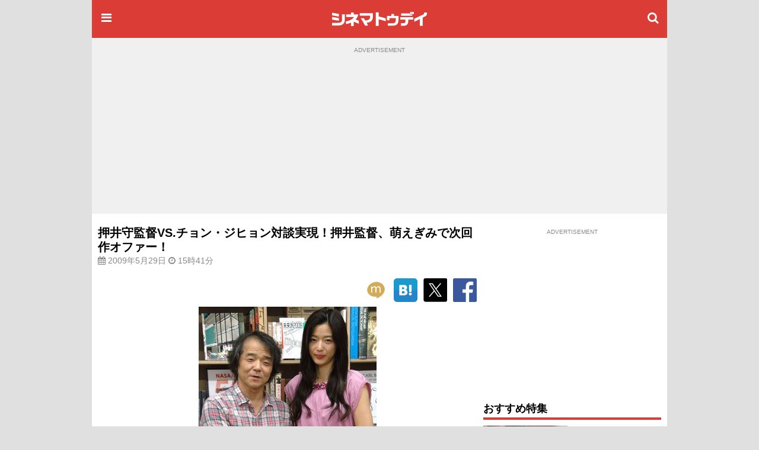

--- FILE ---
content_type: text/html; charset=utf-8
request_url: https://www.google.com/recaptcha/api2/aframe
body_size: 184
content:
<!DOCTYPE HTML><html><head><meta http-equiv="content-type" content="text/html; charset=UTF-8"></head><body><script nonce="OznZy25rhPXM-zr59582kA">/** Anti-fraud and anti-abuse applications only. See google.com/recaptcha */ try{var clients={'sodar':'https://pagead2.googlesyndication.com/pagead/sodar?'};window.addEventListener("message",function(a){try{if(a.source===window.parent){var b=JSON.parse(a.data);var c=clients[b['id']];if(c){var d=document.createElement('img');d.src=c+b['params']+'&rc='+(localStorage.getItem("rc::a")?sessionStorage.getItem("rc::b"):"");window.document.body.appendChild(d);sessionStorage.setItem("rc::e",parseInt(sessionStorage.getItem("rc::e")||0)+1);localStorage.setItem("rc::h",'1770091838410');}}}catch(b){}});window.parent.postMessage("_grecaptcha_ready", "*");}catch(b){}</script></body></html>

--- FILE ---
content_type: application/javascript; charset=utf-8
request_url: https://fundingchoicesmessages.google.com/f/AGSKWxUqcrcO7UqGUn2LQkr-vVzox3Dp25PiQNHShs0adOt6J-fU8_uqh4LvwS9mc8BMb6xGZmP64V4pJ08WEaNV8q799L5UCJgMLAo3NlypoFlYjSaDsNoMwmgI25M-i5XoLM-hmaCG1Vjdoz8OHSKEHNAdji77OPJM7A6Z5X6Ew8IRhnqAfpddo5E9Mzp2/_/adsadview./flyad./adjk./popunder5.&show_ad_
body_size: -1287
content:
window['9d3d634f-80d9-49b3-b391-83f229fe80f6'] = true;

--- FILE ---
content_type: application/javascript; charset=UTF-8
request_url: https://img.cinematoday.jp/js/v202306060437/ResizeSensor.js
body_size: 1861
content:
/**
 * Copyright Marc J. Schmidt. See the LICENSE file at the top-level
 * directory of this distribution and at
 * https://github.com/marcj/css-element-queries/blob/master/LICENSE.
 */
;
(function (root, factory) {
    if (typeof define === "function" && define.amd) {
        define(factory);
    } else if (typeof exports === "object") {
        module.exports = factory();
    } else {
        root.ResizeSensor = factory();
    }
}(this, function () {

    // Make sure it does not throw in a SSR (Server Side Rendering) situation
    if (typeof window === "undefined") {
        return null;
    }
    // Only used for the dirty checking, so the event callback count is limited to max 1 call per fps per sensor.
    // In combination with the event based resize sensor this saves cpu time, because the sensor is too fast and
    // would generate too many unnecessary events.
    var requestAnimationFrame = window.requestAnimationFrame ||
        window.mozRequestAnimationFrame ||
        window.webkitRequestAnimationFrame ||
        function (fn) {
            return window.setTimeout(fn, 20);
        };

    /**
     * Iterate over each of the provided element(s).
     *
     * @param {HTMLElement|HTMLElement[]} elements
     * @param {Function}                  callback
     */
    function forEachElement(elements, callback){
        var elementsType = Object.prototype.toString.call(elements);
        var isCollectionTyped = ('[object Array]' === elementsType
            || ('[object NodeList]' === elementsType)
            || ('[object HTMLCollection]' === elementsType)
            || ('[object Object]' === elementsType)
            || ('undefined' !== typeof jQuery && elements instanceof jQuery) //jquery
            || ('undefined' !== typeof Elements && elements instanceof Elements) //mootools
        );
        var i = 0, j = elements.length;
        if (isCollectionTyped) {
            for (; i < j; i++) {
                callback(elements[i]);
            }
        } else {
            callback(elements);
        }
    }

    /**
     * Class for dimension change detection.
     *
     * @param {Element|Element[]|Elements|jQuery} element
     * @param {Function} callback
     *
     * @constructor
     */
    var ResizeSensor = function(element, callback) {
        /**
         *
         * @constructor
         */
        function EventQueue() {
            var q = [];
            this.add = function(ev) {
                q.push(ev);
            };

            var i, j;
            this.call = function() {
                for (i = 0, j = q.length; i < j; i++) {
                    q[i].call();
                }
            };

            this.remove = function(ev) {
                var newQueue = [];
                for(i = 0, j = q.length; i < j; i++) {
                    if(q[i] !== ev) newQueue.push(q[i]);
                }
                q = newQueue;
            }

            this.length = function() {
                return q.length;
            }
        }

        /**
         * @param {HTMLElement} element
         * @param {String}      prop
         * @returns {String|Number}
         */
        function getComputedStyle(element, prop) {
            if (element.currentStyle) {
                return element.currentStyle[prop];
            }
            if (window.getComputedStyle) {
                return window.getComputedStyle(element, null).getPropertyValue(prop);
            }

            return element.style[prop];
        }

        /**
         *
         * @param {HTMLElement} element
         * @param {Function}    resized
         */
        function attachResizeEvent(element, resized) {
            if (!element) return;
            if (element.resizedAttached) {
                element.resizedAttached.add(resized);
                return;
            }

            element.resizedAttached = new EventQueue();
            element.resizedAttached.add(resized);

            element.resizeSensor = document.createElement('div');
            element.resizeSensor.className = 'resize-sensor';
            var style = 'position: absolute; left: 0; top: 0; right: 0; bottom: 0; overflow: hidden; z-index: -1; visibility: hidden;';
            var styleChild = 'position: absolute; left: 0; top: 0; transition: 0s;';

            element.resizeSensor.style.cssText = style;
            element.resizeSensor.innerHTML =
                '<div class="resize-sensor-expand" style="' + style + '">' +
                    '<div style="' + styleChild + '"></div>' +
                '</div>' +
                '<div class="resize-sensor-shrink" style="' + style + '">' +
                    '<div style="' + styleChild + ' width: 200%; height: 200%"></div>' +
                '</div>';
            element.appendChild(element.resizeSensor);

            if (getComputedStyle(element, 'position') == 'static') {
                element.style.position = 'relative';
            }

            var expand = element.resizeSensor.childNodes[0];
            var expandChild = expand.childNodes[0];
            var shrink = element.resizeSensor.childNodes[1];
            var dirty, rafId, newWidth, newHeight;
            var lastWidth = element.offsetWidth;
            var lastHeight = element.offsetHeight;

            var reset = function() {
                expandChild.style.width = '100000px';
                expandChild.style.height = '100000px';

                expand.scrollLeft = 100000;
                expand.scrollTop = 100000;

                shrink.scrollLeft = 100000;
                shrink.scrollTop = 100000;
            };

            reset();

            var onResized = function() {
                rafId = 0;

                if (!dirty) return;

                lastWidth = newWidth;
                lastHeight = newHeight;

                if (element.resizedAttached) {
                    element.resizedAttached.call();
                }
            };

            var onScroll = function() {
                newWidth = element.offsetWidth;
                newHeight = element.offsetHeight;
                dirty = newWidth != lastWidth || newHeight != lastHeight;

                if (dirty && !rafId) {
                    rafId = requestAnimationFrame(onResized);
                }

                reset();
            };

            var addEvent = function(el, name, cb) {
                if (el.attachEvent) {
                    el.attachEvent('on' + name, cb);
                } else {
                    el.addEventListener(name, cb);
                }
            };

            addEvent(expand, 'scroll', onScroll);
            addEvent(shrink, 'scroll', onScroll);
        }

        forEachElement(element, function(elem){
            attachResizeEvent(elem, callback);
        });

        this.detach = function(ev) {
            ResizeSensor.detach(element, ev);
        };
    };

    ResizeSensor.detach = function(element, ev) {
        forEachElement(element, function(elem){
            if (!elem) return
            if(elem.resizedAttached && typeof ev == "function"){
                elem.resizedAttached.remove(ev);
                if(elem.resizedAttached.length()) return;
            }
            if (elem.resizeSensor) {
                if (elem.contains(elem.resizeSensor)) {
                    elem.removeChild(elem.resizeSensor);
                }
                delete elem.resizeSensor;
                delete elem.resizedAttached;
            }
        });
    };

    return ResizeSensor;

}));


--- FILE ---
content_type: text/javascript; charset=utf-8
request_url: https://secure.cinematoday.jp/api/v1.0/messages/breaking_news?limit=1&callback=jQuery22006009468468292669_1770091835202&_=1770091835203
body_size: 88
content:
/**/ typeof jQuery22006009468468292669_1770091835202 === 'function' && jQuery22006009468468292669_1770091835202({"messages":[{"published":"2025-06-25T22:14:22.004Z","id":"1750889662004"}]});